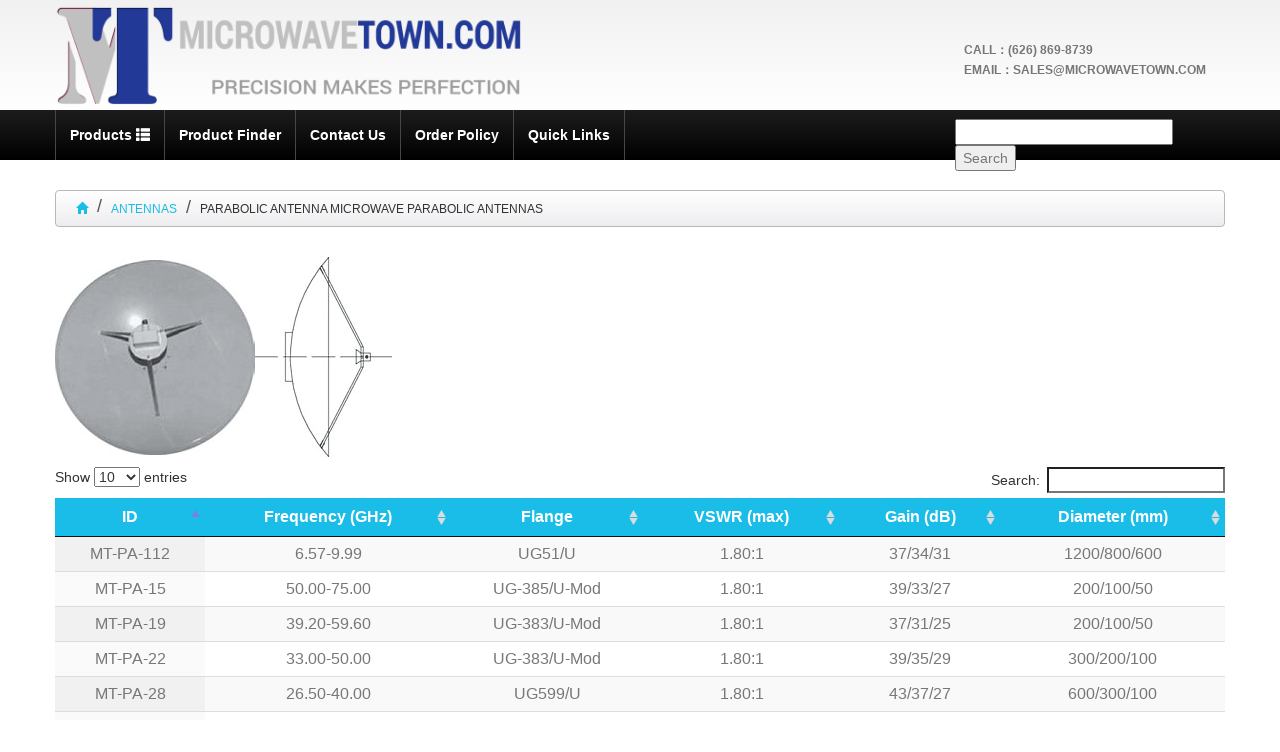

--- FILE ---
content_type: text/html; charset=UTF-8
request_url: http://microwavetown.com/goods/Parabolic%20Antenna
body_size: 54796
content:

<html xmlns="http://www.w3.org/1999/xhtml" dir="ltr" lang="zh-CN" class="translated-ltr">

<head>
    <title>Microwave Town   </title>
    <meta name="keywords" content="Microwave Town; your source for microwave engineering needs;">
    <meta name="description" content="Microwave Town, your source for microwave engineering needs.">
    <meta name="author" content="The Microwave Town® Team and others">
    <meta name="viewport" content="width=device-width, initial-scale=1">
    <meta name="generator" content="">
    <link rel="icon" href="/icon.ico" type="/image/x-icon">
    <link rel="shortcut icon" href="/icon.ico" type="/image/x-icon">
    <link href="/web/css/css.css" rel="stylesheet">
    <script src="http://libs.baidu.com/jquery/1.11.3/jquery.min.js"></script>
</head>

<body id="indexHomeBody">
    <div id="page">
        <header>
            <div class="nav" style="padding:0px;">
                <div class="container">
                    <div class="row">
                        <div class="col-xs-12 col-md-5 col-sm-5"
                            style="padding-top:5px;padding-bottom:5px;margin-left:0px;">
                            <div id="header_logo" style="padding:0px;">
                                <!-- ========== LOGO ========== -->
                                <a href="/" style="border:none;">
                                    <img src="/web/img/logo.png" style="border:none;height:100px;">
                                </a>
                                <!-- ========================== -->
                            </div>
                        </div>

                        <div class="col-xs-12 col-md-6 col-sm-6">

                         <!--   <div id="langs_block" class="top_dropdown_menu" style="padding-top:27px;">-->
                                <!-- ========== LANGUAGES ========== -->
                                <!-- =============================== -->
                           <!-- </div-->
                            <ul class="header_user_info customer_links" style="padding-top:27px;">
                                <!-- ========== NAVIGATION LINKS ========== -->
                                <li><a style="font-size:12px; font-weight:bold;">
                                <!--<span class="glyphicon glyphicon-earphone"></span>-->
                                        <font style="vertical-align: inherit;">
                                            <font style="vertical-align: inherit;"> CALL：(626) 869-8739</font>
                                        </font>
                                    </a></li>
                                <br>
                                <li><a style="font-size:12px; font-weight:bold;">
                                <!--<span class="glyphicon glyphicon-earphone"></span>-->
                                        <font style="vertical-align: inherit;">
                                            <font style="vertical-align: inherit;"> Email：sales@microwavetown.com</font>
                                        </font>
                                    </a></li>
                                <!-- ====================================== -->
                            </ul>
                        </div>
                    </div>
                </div>
            </div>
            <!-- ====style====================== -->


            <div class="bg1">
                <div class="container">
                    <div class="row">
                        <div class="col-xs-12 col-md-3 col-sm-3 fright">
                            <div id="search_block" class="clearfix" style="border:0px;">
                                <!-- ========== SEARCH ========== -->
                                <form action="/search" id="cse-search-box">
                                    <div>
                                        <input type="hidden" name="cx" value="015261354471294821289:grgaa75zqrs" />
                                        <input type="hidden" name="cof" value="FORID:11" />
                                        <input type="hidden" name="ie" value="UTF-8" />
                                        <input type="text" name="q" size="25" />
                                        <input type="submit" name="sa" value="Search" />
                                    </div>
                                </form>
                                <!-- <script type="text/javascript" src="http://www.google.com/coop/cse/brand?form=cse-search-box&amp;lang=en&amp;sitesearch=true"></script> -->
                                <!-- ============================ -->
                            </div>
                        </div>
                        <div class="col-xs-12 col-sm-9 col-md-9 fleft">
                            <div class="cat-title" onClick="ShowMenu('mega-wrapper')">
                                <font style="vertical-align: inherit;">
                                    <font style="vertical-align: inherit;">Menu</font>
                                </font>
                            </div>
                            <!--bof-mega menu display-->

                            <div id="mega-wrapper" class="stickUpTop">
                                <!-- bof mega-wrapper -->
                                <ul class="mega-menu col-sm-12">
                                    <li class="categories-li">
                                        <a class="drop" onClick="ShowMenu('Products')">
                                            <font style="vertical-align: inherit;">
                                                <font style="vertical-align: inherit;">Products</font>
                                            </font><span class="glyphicon glyphicon-th-list"></span><span
                                                class="plus"></span>
                                        </a>
                                        <div class="dropdown col-9" id="Products">
                                            <div class="levels">
                                                <ul class="level2">
                                                                                                    <li data-match-height="cat-ul-gen" class="submenu col-inner" style="display:inline-block;">
                                                        <a href="/">
                                                            <font style="vertical-align: inherit;">
                                                                <font style="vertical-align: inherit;">POWER AMPLIFIER</font>
                                                            </font>
                                                        </a>
                                                        <ul class="level3">
                                                                                                                        <li>
                                                                <a href="/goods/detail?id=4">
                                                                    <font style="vertical-align: inherit;">
                                                                        <font style="vertical-align: inherit;">Power Amplifiers 30 MHz to 6 GHz</font>
                                                                    </font>
                                                                </a>
                                                            </li>
                                                                                                                        <li>
                                                                <a href="">
                                                                    <font style="vertical-align: inherit;">
                                                                        <font style="vertical-align: inherit;">Power Amplifiers 6 to 18 GHz</font>
                                                                    </font>
                                                                </a>
                                                            </li>
                                                                                                                        <li>
                                                                <a href="">
                                                                    <font style="vertical-align: inherit;">
                                                                        <font style="vertical-align: inherit;">Power Amplifiers 18 to 40 GHz</font>
                                                                    </font>
                                                                </a>
                                                            </li>
                                                                                                                        <li>
                                                                <a href="">
                                                                    <font style="vertical-align: inherit;">
                                                                        <font style="vertical-align: inherit;">Power Amplifiers above 40 GHz</font>
                                                                    </font>
                                                                </a>
                                                            </li>
                                                                                                                        <li>
                                                                <a href="">
                                                                    <font style="vertical-align: inherit;">
                                                                        <font style="vertical-align: inherit;">Power Amplifiers above 50 GHz</font>
                                                                    </font>
                                                                </a>
                                                            </li>
                                                                                                                    </ul>
                                                    </li>
                                                                                                        <li data-match-height="cat-ul-gen" class="submenu col-inner" style="display:inline-block;">
                                                        <a href="/">
                                                            <font style="vertical-align: inherit;">
                                                                <font style="vertical-align: inherit;">HIGH PERFORMANCE COAX CABLE</font>
                                                            </font>
                                                        </a>
                                                        <ul class="level3">
                                                                                                                        <li>
                                                                <a href="">
                                                                    <font style="vertical-align: inherit;">
                                                                        <font style="vertical-align: inherit;">FSA Tri-Shielding cable</font>
                                                                    </font>
                                                                </a>
                                                            </li>
                                                                                                                        <li>
                                                                <a href="">
                                                                    <font style="vertical-align: inherit;">
                                                                        <font style="vertical-align: inherit;">FSA Tri-Shielding cable</font>
                                                                    </font>
                                                                </a>
                                                            </li>
                                                                                                                        <li>
                                                                <a href="">
                                                                    <font style="vertical-align: inherit;">
                                                                        <font style="vertical-align: inherit;">FSA Tri-Shielding cable</font>
                                                                    </font>
                                                                </a>
                                                            </li>
                                                                                                                        <li>
                                                                <a href="">
                                                                    <font style="vertical-align: inherit;">
                                                                        <font style="vertical-align: inherit;">FSA Tri-Shielding cable</font>
                                                                    </font>
                                                                </a>
                                                            </li>
                                                                                                                        <li>
                                                                <a href="https://www.baidu.com">
                                                                    <font style="vertical-align: inherit;">
                                                                        <font style="vertical-align: inherit;">FSA Tri-Shielding cable</font>
                                                                    </font>
                                                                </a>
                                                            </li>
                                                                                                                        <li>
                                                                <a href="/">
                                                                    <font style="vertical-align: inherit;">
                                                                        <font style="vertical-align: inherit;">FSA Tri-Shielding cable</font>
                                                                    </font>
                                                                </a>
                                                            </li>
                                                                                                                        <li>
                                                                <a href="">
                                                                    <font style="vertical-align: inherit;">
                                                                        <font style="vertical-align: inherit;">FSA Tri-Shielding cable</font>
                                                                    </font>
                                                                </a>
                                                            </li>
                                                                                                                    </ul>
                                                    </li>
                                                                                                        <li data-match-height="cat-ul-gen" class="submenu col-inner" style="display:inline-block;">
                                                        <a href="">
                                                            <font style="vertical-align: inherit;">
                                                                <font style="vertical-align: inherit;">WAVEGUIDE COMPONENTS</font>
                                                            </font>
                                                        </a>
                                                        <ul class="level3">
                                                                                                                        <li>
                                                                <a href="">
                                                                    <font style="vertical-align: inherit;">
                                                                        <font style="vertical-align: inherit;">Waveguides</font>
                                                                    </font>
                                                                </a>
                                                            </li>
                                                                                                                        <li>
                                                                <a href="">
                                                                    <font style="vertical-align: inherit;">
                                                                        <font style="vertical-align: inherit;">Waveguides</font>
                                                                    </font>
                                                                </a>
                                                            </li>
                                                                                                                        <li>
                                                                <a href="">
                                                                    <font style="vertical-align: inherit;">
                                                                        <font style="vertical-align: inherit;">Waveguides</font>
                                                                    </font>
                                                                </a>
                                                            </li>
                                                                                                                        <li>
                                                                <a href="">
                                                                    <font style="vertical-align: inherit;">
                                                                        <font style="vertical-align: inherit;">Waveguides</font>
                                                                    </font>
                                                                </a>
                                                            </li>
                                                                                                                        <li>
                                                                <a href="">
                                                                    <font style="vertical-align: inherit;">
                                                                        <font style="vertical-align: inherit;">Waveguides</font>
                                                                    </font>
                                                                </a>
                                                            </li>
                                                                                                                    </ul>
                                                    </li>
                                                                                                        <li data-match-height="cat-ul-gen" class="submenu col-inner" style="display:inline-block;">
                                                        <a href="">
                                                            <font style="vertical-align: inherit;">
                                                                <font style="vertical-align: inherit;">CALIBRATION KITS</font>
                                                            </font>
                                                        </a>
                                                        <ul class="level3">
                                                                                                                        <li>
                                                                <a href="">
                                                                    <font style="vertical-align: inherit;">
                                                                        <font style="vertical-align: inherit;">Coaxial Cal Kits</font>
                                                                    </font>
                                                                </a>
                                                            </li>
                                                                                                                    </ul>
                                                    </li>
                                                                                                        <li data-match-height="cat-ul-gen" class="submenu col-inner" style="display:inline-block;">
                                                        <a href="">
                                                            <font style="vertical-align: inherit;">
                                                                <font style="vertical-align: inherit;">COAXIAL COMPONENTS</font>
                                                            </font>
                                                        </a>
                                                        <ul class="level3">
                                                                                                                        <li>
                                                                <a href="">
                                                                    <font style="vertical-align: inherit;">
                                                                        <font style="vertical-align: inherit;">Coaxial Connectors</font>
                                                                    </font>
                                                                </a>
                                                            </li>
                                                                                                                        <li>
                                                                <a href="">
                                                                    <font style="vertical-align: inherit;">
                                                                        <font style="vertical-align: inherit;">Coaxial Adapters</font>
                                                                    </font>
                                                                </a>
                                                            </li>
                                                                                                                    </ul>
                                                    </li>
                                                                                                        <div class="clearfix"></div>
                                                </ul>

                                            </div>

                                            <div class="clearfix"></div>
                                        </div>

                                    </li>

                                    <!-- eof categories  -->
                                                                        
                                    <li class="quicklinks-li">
                                        <a class="drop"                                                 onClick="ShowMenu('nav_3')"
                                             >
                                            <font style="vertical-align: inherit;">
                                                <font style="vertical-align: inherit;">Product Finder</font>
                                            </font>
                                            <span class="plus"></span>
                                        </a>
                                                                                <div class="dropdown col-2 " id="nav_3">
                                            <div class="firstcolumn">
                                                <nav>
                                                    <ul class="ez-menu">
                                                                                                                <li class="selected  first">
                                                            <a href="/article/Product%20Brochures">
                                                                <span>
                                                                    <font style="vertical-align: inherit;">
                                                                        <font style="vertical-align: inherit;">Product Brochures                                                                        </font>
                                                                    </font>
                                                                </span>
                                                            </a>
                                                        </li>
                                                                                                                <li class="selected  first">
                                                            <a href="/adapter-finder">
                                                                <span>
                                                                    <font style="vertical-align: inherit;">
                                                                        <font style="vertical-align: inherit;">Adapter finder                                                                         </font>
                                                                    </font>
                                                                </span>
                                                            </a>
                                                        </li>
                                                                                                                <li class="selected  first">
                                                            <a href="/connector-finder">
                                                                <span>
                                                                    <font style="vertical-align: inherit;">
                                                                        <font style="vertical-align: inherit;">Connector finder                                                                        </font>
                                                                    </font>
                                                                </span>
                                                            </a>
                                                        </li>
                                                                                                            </ul>
                                                </nav>
                                            </div>
                                        </div>
                                                                            </li>  
                                    
                                    
                                                                        
                                    <li class="quicklinks-li">
                                        <a class="drop"                                                 onClick="ShowMenu('nav_4')"
                                             >
                                            <font style="vertical-align: inherit;">
                                                <font style="vertical-align: inherit;">Contact Us</font>
                                            </font>
                                            <span class="plus"></span>
                                        </a>
                                                                                <div class="dropdown col-2 " id="nav_4">
                                            <div class="firstcolumn">
                                                <nav>
                                                    <ul class="ez-menu">
                                                                                                                <li class="selected  first">
                                                            <a href="/contacts/contacts">
                                                                <span>
                                                                    <font style="vertical-align: inherit;">
                                                                        <font style="vertical-align: inherit;">Contact Us                                                                        </font>
                                                                    </font>
                                                                </span>
                                                            </a>
                                                        </li>
                                                                                                                <li class="selected  first">
                                                            <a href="/article/About">
                                                                <span>
                                                                    <font style="vertical-align: inherit;">
                                                                        <font style="vertical-align: inherit;">About                                                                        </font>
                                                                    </font>
                                                                </span>
                                                            </a>
                                                        </li>
                                                                                                            </ul>
                                                </nav>
                                            </div>
                                        </div>
                                                                            </li>  
                                    
                                    
                                                                        
                                    <li class="quicklinks-li">
                                        <a class="drop" href="/article/ORDER%20POLICY" >
                                            <font style="vertical-align: inherit;">
                                                <font style="vertical-align: inherit;">Order policy</font>
                                            </font>
                                            <span class="plus"></span>
                                        </a>
                                                                            </li>  
                                    
                                    
                                                                        
                                    <li class="quicklinks-li">
                                        <a class="drop"                                                 onClick="ShowMenu('nav_8')"
                                             >
                                            <font style="vertical-align: inherit;">
                                                <font style="vertical-align: inherit;">Quick Links</font>
                                            </font>
                                            <span class="plus"></span>
                                        </a>
                                                                                <div class="dropdown col-2 " id="nav_8">
                                            <div class="firstcolumn">
                                                <nav>
                                                    <ul class="ez-menu">
                                                                                                                <li class="selected  first">
                                                            <a href="/">
                                                                <span>
                                                                    <font style="vertical-align: inherit;">
                                                                        <font style="vertical-align: inherit;">Home                                                                         </font>
                                                                    </font>
                                                                </span>
                                                            </a>
                                                        </li>
                                                                                                                <li class="selected  first">
                                                            <a href="/article/Privacy%20Policy">
                                                                <span>
                                                                    <font style="vertical-align: inherit;">
                                                                        <font style="vertical-align: inherit;">Privacy policy                                                                        </font>
                                                                    </font>
                                                                </span>
                                                            </a>
                                                        </li>
                                                                                                            </ul>
                                                </nav>
                                            </div>
                                        </div>
                                                                            </li>  
                                    
                                    
                                                                    </ul><!-- eof mega-menu -->
                            </div><!-- eof mega-wrapper -->
                            <!--eof-mega menu display-->
                        </div>
                    </div>
                </div>
            </div>
        </header>

        
<link rel="stylesheet" type="text/css" href="https://cdn.datatables.net/1.10.15/css/jquery.dataTables.min.css">
<section style="margin-bottom:10px;">
    <!-- Main -->
    <div class="container">
        <div class="row">
            <div class="col-xs-12">
                <div id="navBreadCrumb" class="breadcrumb">
                    <a href="/"><span class="glyphicon glyphicon-home"></span></a>
                                            <a href="/category/Antennas"><span>Antennas</span></a>
                                        <span><b>Parabolic Antenna Microwave Parabolic Antennas</b></span>
                </div>
            </div>
        </div>
    </div>
    <div class="container">
        <div class="row">
            <!-- produt#2 -->
            <script type="text/javascript">
            $(document).ready(function() {
                $('#example').DataTable();
            });
            </script>

            <style>
            table {
                border-collapse: collapse;
                width: 100%;
            }

            th,
            td {
                text-align: left;
                padding: 8px;
            }

            tr:nth-child(even) {
                background-color: #f2f2f2;
            }

            th {
                background-color: #19bde8;
                color: white;
            }
            </style>

            
            <div class="left_column">
                <div class="row">
                    <div class="center_column col-xs-12 col-sm-12">
                        <div class="center_column col-xs-12 col-sm-12 with_col" style="width:100%;">
                            <p><img src="/ueditor/php/upload/image/20190915/1568498275310431.png" title="1568498275310431.png" alt="Parabolic-Antenna.png"/><img src="/ueditor/php/upload/image/20190915/1568498293127778.png" title="1568498293127778.png" alt="Parabolic-Antenna_g.png"/></p>                        </div>
                        <div style="overflow-x:auto;width:100%;">
                        <div class="center_column col-xs-12 col-sm-12 with_col">
                                                    <table id="example" class="display dataTable no-footer">
                                <thead>
                                    <tr>
                                                                                <th>ID</th>
                                                                                <th>Frequency (GHz)</th>
                                                                                <th>Flange</th>
                                                                                <th>VSWR (max)</th>
                                                                                <th>Gain (dB)</th>
                                                                                <th>Diameter (mm)</th>
                                                                                                                    </tr>
                                </thead>
                                <tbody>
                                                                        <tr>
                                                                                <td>MT-PA-112</td>
                                                                                <td>6.57-9.99</td>
                                                                                <td>UG51/U </td>
                                                                                <td>1.80:1 </td>
                                                                                <td>37/34/31 </td>
                                                                                <td>1200/800/600</td>
                                                                                
                                    </tr>
                                                                            <tr>
                                                                                <td>MT-PA-15</td>
                                                                                <td>50.00-75.00</td>
                                                                                <td>UG-385/U-Mod</td>
                                                                                <td>1.80:1</td>
                                                                                <td>39/33/27</td>
                                                                                <td>200/100/50</td>
                                                                                
                                    </tr>
                                                                            <tr>
                                                                                <td>MT-PA-19</td>
                                                                                <td>39.20-59.60</td>
                                                                                <td>UG-383/U-Mod</td>
                                                                                <td>1.80:1</td>
                                                                                <td>37/31/25</td>
                                                                                <td>200/100/50</td>
                                                                                
                                    </tr>
                                                                            <tr>
                                                                                <td>MT-PA-22</td>
                                                                                <td>33.00-50.00</td>
                                                                                <td>UG-383/U-Mod</td>
                                                                                <td>1.80:1</td>
                                                                                <td>39/35/29</td>
                                                                                <td>300/200/100</td>
                                                                                
                                    </tr>
                                                                            <tr>
                                                                                <td>MT-PA-28</td>
                                                                                <td>26.50-40.00</td>
                                                                                <td>UG599/U </td>
                                                                                <td>1.80:1</td>
                                                                                <td>43/37/27</td>
                                                                                <td>600/300/100</td>
                                                                                
                                    </tr>
                                                                            <tr>
                                                                                <td>MT-PA-42</td>
                                                                                <td>18.00-26.50</td>
                                                                                <td>UG595/U </td>
                                                                                <td>1.80:1</td>
                                                                                <td>40/34/24</td>
                                                                                <td>600/300/100</td>
                                                                                
                                    </tr>
                                                                            <tr>
                                                                                <td>MT-PA-51</td>
                                                                                <td>14.50-22.00</td>
                                                                                <td>COM'L </td>
                                                                                <td>1.80:1</td>
                                                                                <td>44/41/38/32</td>
                                                                                <td>1200/600/300/100</td>
                                                                                
                                    </tr>
                                                                            
                                </tbody>
                            </table>
                                                    </div>
                        </div>
                    </div>
                </div>
            </div>

 
            


        </div>

    </div>
    <div class="clearfix"></div>
</section>

<script type="text/javascript" language="javascript"
    src="https://cdn.datatables.net/1.10.15/js/jquery.dataTables.min.js"></script>        <!--bof-custom block display-->
        <!-- bof tm custom block -->
        <div class="container">
            <div class="tm_custom_block container">
                <ul class="row">
                    <li data-match-height="items-a" class="col-xs-12 col-sm-4 item1" >
                        <div data-match-height="items-a" class="inner" style=" background-color:#E5E8E8;">
                            Share with Us:<br><br>
                            <a href="https://www.facebook.com/sharer/sharer.php?u=http://www.microwavetown.com"
                                target="_blank">
                                <img src="/img/facebook_32.png">
                            </a>
                            <a href="https://twitter.com/intent/tweet?url=http://www.microwavetown.com" target="_blank">
                                <img src="/img/twitter_32.png">
                            </a>
                            <a href="http://www.linkedin.com/shareArticle?mini=true&amp;url=http://www.microwavetown.com"
                                target="_blank">
                                <img src="/img/linkedin_32.png">
                            </a>
                            <a href="https://plus.google.com/share?url=http://www.microwavetown.com" target="_blank">
                                <img src="/img/googleplus_32.png">
                            </a>
                            <a href="http://pinterest.com/pin/create/button/?url=http://www.microwavetown.com"
                                target="_blank">
                                <img src="/img/pinterest_32.png">
                            </a>
                            <br><br><br>

                        </div>
                    </li>
                    <li data-match-height="items-a" class="col-xs-12 col-sm-4 item2">
                        <div data-match-height="items-a" class="inner" style=" background-color:#E5E8E8;">
                            Company<br> <br>
                            Microwave Town LLC is a leader in the microwave component industry. We offer a wide range of
                            high quality, precision RF products such as coaxial and waveguide components, broadband power
                            amplifiers, and antennas for DC to 330 GHz. Our millimeter wave products are carefully designed
                            and widely used in military and commercial applications. It is our focus to meet your stringent
                            specifications and requirements. We are committed to providing our customers with the highest
                            quality products, competitive pricing, fast delivery, and excellent customer service.
                        </div>
                    </li>
                    <li data-match-height="items-a" class="col-xs-12 col-sm-4 item3">
                        <div data-match-height="items-a" class="inner" style="background-color:#E5E8E8;">
                            Product Help<br> <br>
                            <a href="/adapter-finder">Adapter Finder </a> <br>
                            <a href="/connector-finder">Connector Finder </a><br> 
                        </div>
                    </li>
                </ul>

            </div>
        </div>
        <footer>
            <div class="footer-container">
                <div class="container">
                    <div class="row">
                        <div class="footer-menu col-xs-12 col-sm-3">
                            <h2 class="title_btn1" onClick="ShowMenu('QuickLinksBottom')">Quick Links</h2>
                            <div class="ezpagesFooterCol col1" style="width: 100%" id="QuickLinksBottom">
                                <ul>
                                                                        <li><a href="http://dz.ustmi.com/article/detail?id=13">Terms and Conditions</a></li>
                                                                        <li><a href="/article/Product Brochures">Product Brochures</a></li>
                                                                        <li><a href="./">Home</a></li>
                                                                    </ul>
                            </div>
                        </div>
                        <div class="account col-xs-12 col-sm-3 mb">
                            <h2 class="title_btn2" onClick="ShowMenu('CustomersBottom')">Customers</h2>
                            <ul class="account_list" id="CustomersBottom">
                                                                    <li><a href="http://dz.ustmi.com/article/detail?id=13">Privacy Notice</a></li>
                                                            </ul>
                        </div>
                        <div class="social col-xs-12 col-sm-3 mb">
                            <h2 class="title_btn3" onClick="ShowMenu('FollowUsBottom')">Follow Us</h2>
                            <ul class="social_list" id="FollowUsBottom">
                                                                    <li><a href="https://www.facebook.com/">Facebook</a></li>
                                                                    <li><a href="https://twitter.com/">Twitter</a></li>
                                                            </ul>
                        </div>
                        <div class="contact-block col-xs-12 col-sm-3 mb">
                            <h2 class="title_btn4" onClick="ShowMenu('ContactUsBottom')">Contact Us</h2>
                            <div class="contact_list" id="ContactUsBottom">
                                <p>
                                377 S Lemon Ave, Suite F, Walnut, CA.91789, U.S.A<br>
                                Call: (626) 869-8739<br>
                               <!-- FAX:   <br>-->
                                Email: <a href="sales@microwavetown.com">sales@microwavetown.com</a></p>
                                <div class="phone">
                                </div>
                            </div>
                        </div>
                        <div><!-- {%FOOTER_LINK} --></div>
                    </div>
                </div>
                <div class="copyright">
                    <div class="container">
                        <div class="row">
                            <div class="col-xs-12">
                                <!-- ========== COPYRIGHT ========== -->
                                <p>
                                    Copyright © 2019 <a href="/" target="_blank">Microwave Town</a>. Powered by <a href="/" target="_blank">Microwave Town</a> &nbsp; 
                                </p>
                                <!-- =============================== -->
                            </div>
                        </div>
                    </div>
                </div>
            </div>
        </footer>
    </div>

    <!-- <script type="text/javascript" src="/js/jscript_jquery.carouFredSel-6.2.1-packed.js"></script>   -->
    <!-- <script type="text/javascript" src="/includes/templates/theme872/jscript/jscript_jquery.elevateZoom-3.0.8.min.js"></script> 
    <script type="text/javascript" src="/includes/templates/theme872/jscript/jscript_jquery.equalheights.min.js"></script>         
    <script type="text/javascript" src="/includes/templates/theme872/jscript/jscript_jquery.matchHeight.js"></script>                -->
    <!-- <script type="text/javascript" src="/js/jscript_jquery.nivo.slider.pack.min.js"></script>    -->
  
    <!-- <script type="text/javascript" src="/includes/templates/theme872/jscript/jscript_jquery.simplr.smoothscroll.min.js"></script>     -->
    <!-- <script type="text/javascript" src="/js/jscript_jquery.touchSwipe.min.js"></script>            -->
    <!-- <script type="text/javascript" src="/includes/templates/theme872/jscript/jscript_jquery.ui.totop.js"></script>                  
    <script type="text/javascript" src="/includes/templates/theme872/jscript/jscript_menu_top.min.js"></script>                      -->
    <script src="https://maxcdn.bootstrapcdn.com/bootstrap/3.3.7/js/bootstrap.min.js"></script>                                       
    <!-- <script type="text/javascript" src="/includes/templates/theme872/jscript/jscript_stotal-storage.min.js"></script>                
    <script type="text/javascript" src="/includes/templates/theme872/jscript/jscript_suggestionbox.js"></script>                    
    <script type="text/javascript" src="/includes/templates/theme872/jscript/jscript_top.min.js"></script>                              -->


    <script type="text/javascript">
        var ShowMenu = function(id)
        {
            if ($(window).width() <= 767) {

                if (document.getElementById(id).style.display != "inline")
                    document.getElementById(id).style.display = "inline";
                else
                    document.getElementById(id).style.display = "none";
            }
        }
    </script>

</body>

</html>